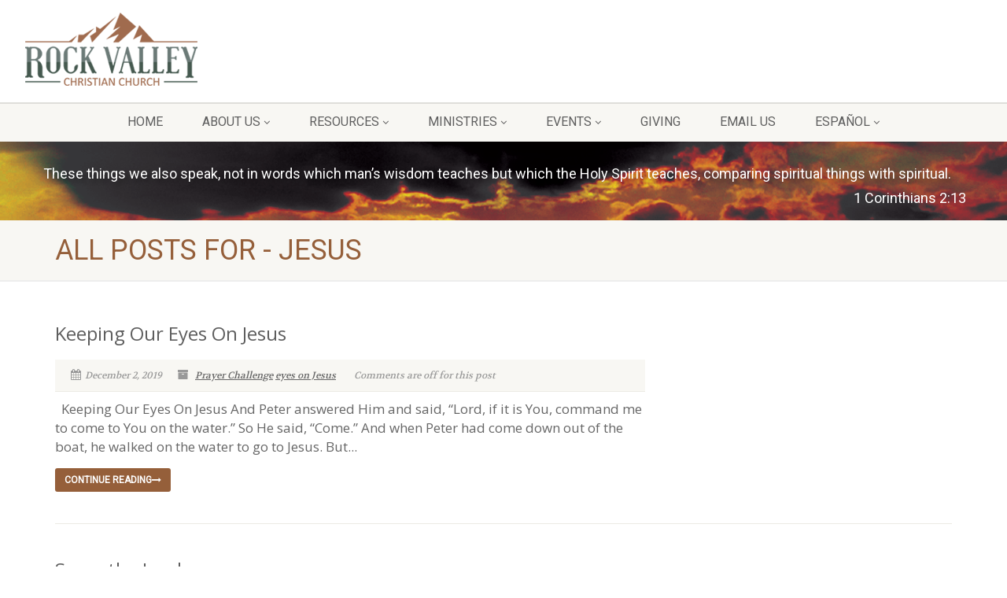

--- FILE ---
content_type: text/html; charset=UTF-8
request_url: https://rockvalley.co/tag/jesus/
body_size: 16590
content:
<!DOCTYPE html>
<!--// OPEN HTML //-->
<html lang="en" class="no-js">
    <head>
                <!--// SITE TITLE //-->
        <title>
            jesus | Sabbath Christian Church | Rock Valley Christian Church        </title>
        <!--// SITE META //-->
        <meta charset="UTF-8" />
        <!-- Mobile Specific Metas
        ================================================== -->
            <meta name="viewport" content="width=device-width, user-scalable=no, initial-scale=1.0, minimum-scale=1.0, maximum-scale=1.0">        <meta name="format-detection" content="telephone=no">
        <!--// PINGBACK & FAVICON //-->
        <link rel="pingback" href="https://rockvalley.co/xmlrpc.php" />
        <link rel="shortcut icon" href="https://rockvalleychurch.org/wp-content/themes/NativeChurch/images/favicon.ico" />        <!-- CSS
        ================================================== -->
        <!--[if lte IE 8]><link rel="stylesheet" type="text/css" href="https://rockvalley.co/wp-content/themes/NativeChurch/css/ie8.css" media="screen" /><![endif]-->
        		<script type="text/javascript">
			window.flatStyles = window.flatStyles || ''

			window.lightspeedOptimizeStylesheet = function () {
				const currentStylesheet = document.querySelector( '.tcb-lightspeed-style:not([data-ls-optimized])' )

				if ( currentStylesheet ) {
					try {
						if ( currentStylesheet.sheet && currentStylesheet.sheet.cssRules ) {
							if ( window.flatStyles ) {
								if ( this.optimizing ) {
									setTimeout( window.lightspeedOptimizeStylesheet.bind( this ), 24 )
								} else {
									this.optimizing = true;

									let rulesIndex = 0;

									while ( rulesIndex < currentStylesheet.sheet.cssRules.length ) {
										const rule = currentStylesheet.sheet.cssRules[ rulesIndex ]
										/* remove rules that already exist in the page */
										if ( rule.type === CSSRule.STYLE_RULE && window.flatStyles.includes( `${rule.selectorText}{` ) ) {
											currentStylesheet.sheet.deleteRule( rulesIndex )
										} else {
											rulesIndex ++
										}
									}
									/* optimize, mark it such, move to the next file, append the styles we have until now */
									currentStylesheet.setAttribute( 'data-ls-optimized', '1' )

									window.flatStyles += currentStylesheet.innerHTML

									this.optimizing = false
								}
							} else {
								window.flatStyles = currentStylesheet.innerHTML
								currentStylesheet.setAttribute( 'data-ls-optimized', '1' )
							}
						}
					} catch ( error ) {
						console.warn( error )
					}

					if ( currentStylesheet.parentElement.tagName !== 'HEAD' ) {
						/* always make sure that those styles end up in the head */
						const stylesheetID = currentStylesheet.id;
						/**
						 * make sure that there is only one copy of the css
						 * e.g display CSS
						 */
						if ( ( ! stylesheetID || ( stylesheetID && ! document.querySelector( `head #${stylesheetID}` ) ) ) ) {
							document.head.prepend( currentStylesheet )
						} else {
							currentStylesheet.remove();
						}
					}
				}
			}

			window.lightspeedOptimizeFlat = function ( styleSheetElement ) {
				if ( document.querySelectorAll( 'link[href*="thrive_flat.css"]' ).length > 1 ) {
					/* disable this flat if we already have one */
					styleSheetElement.setAttribute( 'disabled', true )
				} else {
					/* if this is the first one, make sure he's in head */
					if ( styleSheetElement.parentElement.tagName !== 'HEAD' ) {
						document.head.append( styleSheetElement )
					}
				}
			}
		</script>
		
            <script data-no-defer="1" data-ezscrex="false" data-cfasync="false" data-pagespeed-no-defer data-cookieconsent="ignore">
                var ctPublicFunctions = {"_ajax_nonce":"3d6307751e","_rest_nonce":"f363f59265","_ajax_url":"\/wp-admin\/admin-ajax.php","_rest_url":"https:\/\/rockvalley.co\/wp-json\/","data__cookies_type":"native","data__ajax_type":"rest","data__bot_detector_enabled":"0","data__frontend_data_log_enabled":1,"cookiePrefix":"","wprocket_detected":false,"host_url":"rockvalley.co","text__ee_click_to_select":"Click to select the whole data","text__ee_original_email":"The complete one is","text__ee_got_it":"Got it","text__ee_blocked":"Blocked","text__ee_cannot_connect":"Cannot connect","text__ee_cannot_decode":"Can not decode email. Unknown reason","text__ee_email_decoder":"CleanTalk email decoder","text__ee_wait_for_decoding":"The magic is on the way!","text__ee_decoding_process":"Please wait a few seconds while we decode the contact data."}
            </script>
        
            <script data-no-defer="1" data-ezscrex="false" data-cfasync="false" data-pagespeed-no-defer data-cookieconsent="ignore">
                var ctPublic = {"_ajax_nonce":"3d6307751e","settings__forms__check_internal":"0","settings__forms__check_external":"0","settings__forms__force_protection":"0","settings__forms__search_test":"1","settings__forms__wc_add_to_cart":"0","settings__data__bot_detector_enabled":"0","settings__sfw__anti_crawler":0,"blog_home":"https:\/\/rockvalley.co\/","pixel__setting":"0","pixel__enabled":false,"pixel__url":null,"data__email_check_before_post":"1","data__email_check_exist_post":"1","data__cookies_type":"native","data__key_is_ok":true,"data__visible_fields_required":true,"wl_brandname":"Anti-Spam by CleanTalk","wl_brandname_short":"CleanTalk","ct_checkjs_key":1025039724,"emailEncoderPassKey":"9270d7b955f8da7d9501b2a62c726651","bot_detector_forms_excluded":"W10=","advancedCacheExists":false,"varnishCacheExists":false,"wc_ajax_add_to_cart":true,"theRealPerson":{"phrases":{"trpHeading":"The Real Person Badge!","trpContent1":"The commenter acts as a real person and verified as not a bot.","trpContent2":" Anti-Spam by CleanTalk","trpContentLearnMore":"Learn more"},"trpContentLink":"https:\/\/cleantalk.org\/help\/the-real-person?utm_id=&amp;utm_term=&amp;utm_source=admin_side&amp;utm_medium=trp_badge&amp;utm_content=trp_badge_link_click&amp;utm_campaign=apbct_links","imgPersonUrl":"https:\/\/rockvalley.co\/wp-content\/plugins\/cleantalk-spam-protect\/css\/images\/real_user.svg","imgShieldUrl":"https:\/\/rockvalley.co\/wp-content\/plugins\/cleantalk-spam-protect\/css\/images\/shield.svg"}}
            </script>
        
<!-- Google Tag Manager for WordPress by gtm4wp.com -->
<script data-cfasync="false" data-pagespeed-no-defer>
	var gtm4wp_datalayer_name = "dataLayer";
	var dataLayer = dataLayer || [];
</script>
<!-- End Google Tag Manager for WordPress by gtm4wp.com --><meta name="robots" content="index, follow, max-snippet:-1, max-image-preview:large, max-video-preview:-1">
<link rel="canonical" href="https://rockvalley.co/tag/jesus/">
<meta property="og:url" content="https://rockvalley.co/tag/jesus/">
<meta property="og:site_name" content="Sabbath Christian Church | Rock Valley Christian Church">
<meta property="og:locale" content="en">
<meta property="og:type" content="object">
<meta property="og:title" content="jesus &#045; Sabbath Christian Church | Rock Valley Christian Church">
<meta property="fb:pages" content="">
<meta property="fb:admins" content="">
<meta property="fb:app_id" content="">
<meta name="twitter:card" content="summary">
<meta name="twitter:title" content="jesus &#045; Sabbath Christian Church | Rock Valley Christian Church">
<link rel='dns-prefetch' href='//js.hs-scripts.com' />
<link rel='dns-prefetch' href='//fonts.googleapis.com' />
<link rel='dns-prefetch' href='//s.w.org' />
<link rel="alternate" type="application/rss+xml" title="Sabbath Christian Church | Rock Valley Christian Church &raquo; Feed" href="https://rockvalley.co/feed/" />
<link rel="alternate" type="application/rss+xml" title="Sabbath Christian Church | Rock Valley Christian Church &raquo; Comments Feed" href="https://rockvalley.co/comments/feed/" />
<link rel="alternate" type="application/rss+xml" title="Sabbath Christian Church | Rock Valley Christian Church &raquo; jesus Tag Feed" href="https://rockvalley.co/tag/jesus/feed/" />
		<script type="text/javascript">
			window._wpemojiSettings = {"baseUrl":"https:\/\/s.w.org\/images\/core\/emoji\/12.0.0-1\/72x72\/","ext":".png","svgUrl":"https:\/\/s.w.org\/images\/core\/emoji\/12.0.0-1\/svg\/","svgExt":".svg","source":{"concatemoji":"https:\/\/rockvalley.co\/wp-includes\/js\/wp-emoji-release.min.js?ver=5.4"}};
			/*! This file is auto-generated */
			!function(e,a,t){var r,n,o,i,p=a.createElement("canvas"),s=p.getContext&&p.getContext("2d");function c(e,t){var a=String.fromCharCode;s.clearRect(0,0,p.width,p.height),s.fillText(a.apply(this,e),0,0);var r=p.toDataURL();return s.clearRect(0,0,p.width,p.height),s.fillText(a.apply(this,t),0,0),r===p.toDataURL()}function l(e){if(!s||!s.fillText)return!1;switch(s.textBaseline="top",s.font="600 32px Arial",e){case"flag":return!c([127987,65039,8205,9895,65039],[127987,65039,8203,9895,65039])&&(!c([55356,56826,55356,56819],[55356,56826,8203,55356,56819])&&!c([55356,57332,56128,56423,56128,56418,56128,56421,56128,56430,56128,56423,56128,56447],[55356,57332,8203,56128,56423,8203,56128,56418,8203,56128,56421,8203,56128,56430,8203,56128,56423,8203,56128,56447]));case"emoji":return!c([55357,56424,55356,57342,8205,55358,56605,8205,55357,56424,55356,57340],[55357,56424,55356,57342,8203,55358,56605,8203,55357,56424,55356,57340])}return!1}function d(e){var t=a.createElement("script");t.src=e,t.defer=t.type="text/javascript",a.getElementsByTagName("head")[0].appendChild(t)}for(i=Array("flag","emoji"),t.supports={everything:!0,everythingExceptFlag:!0},o=0;o<i.length;o++)t.supports[i[o]]=l(i[o]),t.supports.everything=t.supports.everything&&t.supports[i[o]],"flag"!==i[o]&&(t.supports.everythingExceptFlag=t.supports.everythingExceptFlag&&t.supports[i[o]]);t.supports.everythingExceptFlag=t.supports.everythingExceptFlag&&!t.supports.flag,t.DOMReady=!1,t.readyCallback=function(){t.DOMReady=!0},t.supports.everything||(n=function(){t.readyCallback()},a.addEventListener?(a.addEventListener("DOMContentLoaded",n,!1),e.addEventListener("load",n,!1)):(e.attachEvent("onload",n),a.attachEvent("onreadystatechange",function(){"complete"===a.readyState&&t.readyCallback()})),(r=t.source||{}).concatemoji?d(r.concatemoji):r.wpemoji&&r.twemoji&&(d(r.twemoji),d(r.wpemoji)))}(window,document,window._wpemojiSettings);
		</script>
		<style type="text/css">
img.wp-smiley,
img.emoji {
	display: inline !important;
	border: none !important;
	box-shadow: none !important;
	height: 1em !important;
	width: 1em !important;
	margin: 0 .07em !important;
	vertical-align: -0.1em !important;
	background: none !important;
	padding: 0 !important;
}
</style>
	<link rel='stylesheet' id='ai1ec_style-css'  href='//rockvalley.co/wp-content/plugins/all-in-one-event-calendar/public/themes-ai1ec/vortex/css/ai1ec_parsed_css.css?ver=3.0.0' type='text/css' media='all' />
<link rel='stylesheet' id='social-icons-widget-widget-css'  href='https://rockvalley.co/wp-content/plugins/social-media-icons-widget/css/social_icons_widget.css?ver=5.4' type='text/css' media='all' />
<link rel='stylesheet' id='wp-block-library-css'  href='https://rockvalley.co/wp-includes/css/dist/block-library/style.min.css?ver=5.4' type='text/css' media='all' />
<link rel='stylesheet' id='cleantalk-public-css-css'  href='https://rockvalley.co/wp-content/plugins/cleantalk-spam-protect/css/cleantalk-public.min.css?ver=6.70.1_1767881781' type='text/css' media='all' />
<link rel='stylesheet' id='cleantalk-email-decoder-css-css'  href='https://rockvalley.co/wp-content/plugins/cleantalk-spam-protect/css/cleantalk-email-decoder.min.css?ver=6.70.1_1767881781' type='text/css' media='all' />
<link rel='stylesheet' id='cleantalk-trp-css-css'  href='https://rockvalley.co/wp-content/plugins/cleantalk-spam-protect/css/cleantalk-trp.min.css?ver=6.70.1_1767881781' type='text/css' media='all' />
<link rel='stylesheet' id='searchandfilter-css'  href='https://rockvalley.co/wp-content/themes/NativeChurch/imic-framework/search-filter/style.css?ver=1' type='text/css' media='all' />
<link rel='stylesheet' id='imic_bootstrap-css'  href='https://rockvalley.co/wp-content/themes/NativeChurch/css/bootstrap.css?ver=2.5.2' type='text/css' media='all' />
<link rel='stylesheet' id='imic_fontawesome-css'  href='https://rockvalley.co/wp-content/themes/NativeChurch/css/font-awesome.css?ver=2.5.2' type='text/css' media='all' />
<link rel='stylesheet' id='imic_animations-css'  href='https://rockvalley.co/wp-content/themes/NativeChurch/css/animations.css?ver=2.5.2' type='text/css' media='all' />
<link rel='stylesheet' id='imic_mediaelementplayer-css'  href='https://rockvalley.co/wp-content/themes/NativeChurch/plugins/mediaelement/mediaelementplayer.css?ver=2.5.2' type='text/css' media='all' />
<link rel='stylesheet' id='imic_main-css'  href='https://rockvalley.co/wp-content/themes/NativeChurch/style.css?ver=2.5.2' type='text/css' media='all' />
<link rel='stylesheet' id='imic_prettyPhoto-css'  href='https://rockvalley.co/wp-content/themes/NativeChurch/plugins/prettyphoto/css/prettyPhoto.css?ver=2.5.2' type='text/css' media='all' />
<link rel='stylesheet' id='imic_fullcalendar_css-css'  href='https://rockvalley.co/wp-content/themes/NativeChurch/plugins/fullcalendar/fullcalendar.min.css?ver=2.5.2' type='text/css' media='all' />
<link rel='stylesheet' id='imic_fullcalendar_print-css'  href='https://rockvalley.co/wp-content/themes/NativeChurch/plugins/fullcalendar/fullcalendar.print.css?ver=2.5.2' type='text/css' media='print' />
<link rel='stylesheet' id='redux-google-fonts-imic_options-css'  href='https://fonts.googleapis.com/css?family=Open+Sans%7CRoboto%7CVolkhov&#038;subset=latin&#038;ver=1620688236' type='text/css' media='all' />
<script type='text/javascript' src='https://rockvalley.co/wp-includes/js/jquery/jquery.js?ver=1.12.4-wp'></script>
<script type='text/javascript' src='https://rockvalley.co/wp-includes/js/jquery/jquery-migrate.min.js?ver=1.4.1'></script>
<script type='text/javascript'>
/* <![CDATA[ */
var ajax_login_object = {"ajaxurl":"https:\/\/rockvalley.co\/wp-admin\/admin-ajax.php","loadingmessage":"Sending user info, please wait..."};
/* ]]> */
</script>
<script type='text/javascript' src='https://rockvalley.co/wp-content/themes/NativeChurch/js/ajax-login-script.js?ver=5.4'></script>
<script type='text/javascript' src='https://rockvalley.co/wp-includes/js/tinymce/tinymce.min.js?ver=4960-20190918'></script>
<script type='text/javascript' src='https://rockvalley.co/wp-includes/js/tinymce/plugins/compat3x/plugin.min.js?ver=4960-20190918'></script>
<script type='text/javascript' src='https://rockvalley.co/wp-content/plugins/cleantalk-spam-protect/js/apbct-public-bundle_gathering.min.js?ver=6.70.1_1767881781'></script>
<script type='text/javascript' src='//rockvalley.co/wp-content/plugins/revslider/sr6/assets/js/rbtools.min.js?ver=6.7.40'></script>
<script type='text/javascript' src='//rockvalley.co/wp-content/plugins/revslider/sr6/assets/js/rs6.min.js?ver=6.7.40'></script>
<script type='text/javascript' src='https://rockvalley.co/wp-content/themes/NativeChurch/js/modernizr.js?ver=jquery'></script>
<script type='text/javascript' src='https://rockvalley.co/wp-content/themes/NativeChurch/plugins/fullcalendar/lib/moment.min.js?ver=2.5.2'></script>
<script type='text/javascript' src='https://rockvalley.co/wp-content/themes/NativeChurch/js/helper-plugins.js?ver=2.5.2'></script>
<script type='text/javascript' src='https://rockvalley.co/wp-content/themes/NativeChurch/js/bootstrap.js?ver=2.5.2'></script>
<script type='text/javascript' src='https://rockvalley.co/wp-content/themes/NativeChurch/js/init.js?ver=2.5.2'></script>
<link rel="next" href="https://rockvalley.co/tag/jesus/page/2/"><link rel='https://api.w.org/' href='https://rockvalley.co/wp-json/' />
<link rel="EditURI" type="application/rsd+xml" title="RSD" href="https://rockvalley.co/xmlrpc.php?rsd" />
<link rel="wlwmanifest" type="application/wlwmanifest+xml" href="https://rockvalley.co/wp-includes/wlwmanifest.xml" /> 
<meta name="generator" content="WordPress 5.4" />
<!-- HFCM by 99 Robots - Snippet # 1: Mailchimp Retargeting -->
<script id="mcjs">!function(c,h,i,m,p){m=c.createElement(h),p=c.getElementsByTagName(h)[0],m.async=1,m.src=i,p.parentNode.insertBefore(m,p)}(document,"script","https://chimpstatic.com/mcjs-connected/js/users/1d0ce46cc650742b482ae193f/0d0cb9dec9a0eba5e247dbb30.js");</script>
<!-- /end HFCM by 99 Robots -->
<!-- HFCM by 99 Robots - Snippet # 2: Facebook Pixel -->
<!-- Facebook Pixel Code -->
<script>
  !function(f,b,e,v,n,t,s)
  {if(f.fbq)return;n=f.fbq=function(){n.callMethod?
  n.callMethod.apply(n,arguments):n.queue.push(arguments)};
  if(!f._fbq)f._fbq=n;n.push=n;n.loaded=!0;n.version='2.0';
  n.queue=[];t=b.createElement(e);t.async=!0;
  t.src=v;s=b.getElementsByTagName(e)[0];
  s.parentNode.insertBefore(t,s)}(window, document,'script',
  'https://connect.facebook.net/en_US/fbevents.js');
  fbq('init', '152313908782324');
  fbq('track', 'PageView');
</script>
<noscript><img height="1" width="1" style="display:none"
  src="https://www.facebook.com/tr?id=152313908782324&ev=PageView&noscript=1"
/></noscript>
<!-- End Facebook Pixel Code -->
<!-- /end HFCM by 99 Robots -->
<!-- HFCM by 99 Robots - Snippet # 3: Pinterest Pixel -->
<meta name="p:domain_verify" content="119a3edcf7cacc92270923aaab698af2"/>
<!-- /end HFCM by 99 Robots -->
<!-- HFCM by 99 Robots - Snippet # 5: Hubspot Code -->
<!-- Start of HubSpot Embed Code -->
<script type="text/javascript" id="hs-script-loader" async defer src="//js.hs-scripts.com/3281665.js"></script>
<!-- End of HubSpot Embed Code -->
<!-- /end HFCM by 99 Robots -->
<!-- HFCM by 99 Robots - Snippet # 6: Pinterest Tag -->
<!-- Pinterest Tag -->
<script>
!function(e){if(!window.pintrk){window.pintrk = function () {
window.pintrk.queue.push(Array.prototype.slice.call(arguments))};var
  n=window.pintrk;n.queue=[],n.version="3.0";var
  t=document.createElement("script");t.async=!0,t.src=e;var
  r=document.getElementsByTagName("script")[0];
  r.parentNode.insertBefore(t,r)}}("https://s.pinimg.com/ct/core.js");
pintrk('load', '2613374864984', {em: '<user_email_address>'});
pintrk('page');
</script>
<noscript>
<img height="1" width="1" style="display:none;" alt=""
  src="https://ct.pinterest.com/v3/?event=init&tid=2613374864984&pd[em]=<hashed_email_address>&noscript=1" />
</noscript>
<!-- end Pinterest Tag -->
<script type="text/javascript">
!function(e){if(!window.pintrk){window.pintrk=function(){window.pintrk.queue.push(Array.prototype.slice.call(arguments))};var n=window.pintrk;n.queue=[],n.version="3.0";var t=document.createElement("script");t.async=!0,t.src=e;var r=document.getElementsByTagName("script")[0];r.parentNode.insertBefore(t,r)}}("https://s.pinimg.com/ct/core.js");

pintrk('load','<2613374864984>', {
 em: '<outreach@rockvalley.co>’,
});
pintrk('page');
</script>
<!-- /end HFCM by 99 Robots -->
<!-- HFCM by 99 Robots - Snippet # 7: Google Adwords Conversion Tag -->
<!-- Global site tag (gtag.js) - Google Ads: 1036253258 -->
<script async src="https://www.googletagmanager.com/gtag/js?id=AW-1036253258"></script>
<script>
  window.dataLayer = window.dataLayer || [];
  function gtag(){dataLayer.push(arguments);}
  gtag('js', new Date());

  gtag('config', 'AW-1036253258');
</script>

<!-- /end HFCM by 99 Robots -->
<!-- HFCM by 99 Robots - Snippet # 11: Google Analytics Tag -->
<!-- Global site tag (gtag.js) - Google Analytics -->
<script async src="https://www.googletagmanager.com/gtag/js?id=UA-53523241-1"></script>
<script>
  window.dataLayer = window.dataLayer || [];
  function gtag(){dataLayer.push(arguments);}
  gtag('js', new Date());

  gtag('config', 'UA-53523241-1');
</script>

<!-- /end HFCM by 99 Robots -->
<!-- HFCM by 99 Robots - Snippet # 12: Facebook meta-tag -->
<meta name="facebook-domain-verification" content="4thyhf91syg4k8rhq4c2z5qjh8wolc" />
<!-- /end HFCM by 99 Robots -->
<!-- HFCM by 99 Robots - Snippet # 14: Google GA4 Tag -->
<!-- Google tag (gtag.js) -->
<script async src="https://www.googletagmanager.com/gtag/js?id=G-CV6047ZPFF"></script>
<script>
  window.dataLayer = window.dataLayer || [];
  function gtag(){dataLayer.push(arguments);}
  gtag('js', new Date());

  gtag('config', 'G-CV6047ZPFF');
</script>
<!-- /end HFCM by 99 Robots -->
<!-- HFCM by 99 Robots - Snippet # 15: Google Tag Manager -->
<!-- Google tag (gtag.js) -->
<script async src="https://www.googletagmanager.com/gtag/js?id=G-29EMTM6B74"></script>
<script>
  window.dataLayer = window.dataLayer || [];
  function gtag(){dataLayer.push(arguments);}
  gtag('js', new Date());

  gtag('config', 'G-29EMTM6B74');
</script>
<!-- /end HFCM by 99 Robots -->
<!-- HFCM by 99 Robots - Snippet # 16: Google Tag Manager Base Code -->
<!-- Google Tag Manager -->
<script>(function(w,d,s,l,i){w[l]=w[l]||[];w[l].push({'gtm.start':
new Date().getTime(),event:'gtm.js'});var f=d.getElementsByTagName(s)[0],
j=d.createElement(s),dl=l!='dataLayer'?'&l='+l:'';j.async=true;j.src=
'https://www.googletagmanager.com/gtm.js?id='+i+dl;f.parentNode.insertBefore(j,f);
})(window,document,'script','dataLayer','GTM-TFWLTKQ');</script>
<!-- End Google Tag Manager -->
<!-- /end HFCM by 99 Robots -->
<!-- HFCM by 99 Robots - Snippet # 19: RVCC Facebook Meta tag 2024 -->
<!-- Meta Pixel Code -->
<script>
!function(f,b,e,v,n,t,s)
{if(f.fbq)return;n=f.fbq=function(){n.callMethod?
n.callMethod.apply(n,arguments):n.queue.push(arguments)};
if(!f._fbq)f._fbq=n;n.push=n;n.loaded=!0;n.version='2.0';
n.queue=[];t=b.createElement(e);t.async=!0;
t.src=v;s=b.getElementsByTagName(e)[0];
s.parentNode.insertBefore(t,s)}(window, document,'script',
'https://connect.facebook.net/en_US/fbevents.js');
fbq('init', '467198482811929');
fbq('track', 'PageView');
</script>
<noscript><img height="1" width="1" style="display:none"
src="https://www.facebook.com/tr?id=467198482811929&ev=PageView&noscript=1"
/></noscript>
<!-- End Meta Pixel Code -->
<!-- /end HFCM by 99 Robots -->
			<!-- DO NOT COPY THIS SNIPPET! Start of Page Analytics Tracking for HubSpot WordPress plugin v10.2.5-->
			<script type="text/javascript" class="hsq-set-content-id" data-content-id="listing-page">
				var _hsq = _hsq || [];
				_hsq.push(["setContentType", "listing-page"]);
			</script>
			<!-- DO NOT COPY THIS SNIPPET! End of Page Analytics Tracking for HubSpot WordPress plugin -->
			<style type="text/css" id="tve_global_variables">:root{--tcb-color-0:rgb(83, 130, 98);--tcb-color-0-h:139;--tcb-color-0-s:22%;--tcb-color-0-l:41%;--tcb-color-0-a:1;--tcb-background-author-image:url(https://secure.gravatar.com/avatar/91dd66a5f803719960296d9a8b79d2ab?s=256&d=mm&r=g);--tcb-background-user-image:url();--tcb-background-featured-image-thumbnail:url(https://rockvalley.co/wp-content/plugins/thrive-visual-editor/editor/css/images/featured_image.png);}</style>
<!-- Google Tag Manager for WordPress by gtm4wp.com -->
<!-- GTM Container placement set to automatic -->
<script data-cfasync="false" data-pagespeed-no-defer type="text/javascript">
	var dataLayer_content = {"pagePostType":"post","pagePostType2":"tag-post"};
	dataLayer.push( dataLayer_content );
</script>
<script data-cfasync="false" data-pagespeed-no-defer type="text/javascript">
(function(w,d,s,l,i){w[l]=w[l]||[];w[l].push({'gtm.start':
new Date().getTime(),event:'gtm.js'});var f=d.getElementsByTagName(s)[0],
j=d.createElement(s),dl=l!='dataLayer'?'&l='+l:'';j.async=true;j.src=
'//www.googletagmanager.com/gtm.js?id='+i+dl;f.parentNode.insertBefore(j,f);
})(window,document,'script','dataLayer','GTM-TFWLTKQ');
</script>
<!-- End Google Tag Manager for WordPress by gtm4wp.com --><script>                    (function(i,s,o,g,r,a,m){i['GoogleAnalyticsObject']=r;i[r]=i[r]||function(){
  (i[r].q=i[r].q||[]).push(arguments)},i[r].l=1*new Date();a=s.createElement(o),
  m=s.getElementsByTagName(o)[0];a.async=1;a.src=g;m.parentNode.insertBefore(a,m)
  })(window,document,'script','//www.google-analytics.com/analytics.js','ga');

  ga('create', 'UA-53523241-1', 'auto');
  ga('send', 'pageview');                </script><style type="text/css">
.text-primary, .btn-primary .badge, .btn-link,a.list-group-item.active > .badge,.nav-pills > .active > a > .badge, p.drop-caps:first-child:first-letter, .accent-color, .events-listing .event-detail h4 a, .featured-sermon h4 a, .page-header h1, .post-more, ul.nav-list-primary > li a:hover, .widget_recent_comments a, .navigation .megamenu-container .megamenu-sub-title, .woocommerce div.product span.price, .woocommerce div.product p.price, .woocommerce #content div.product span.price, .woocommerce #content div.product p.price, .woocommerce-page div.product span.price, .woocommerce-page div.product p.price, .woocommerce-page #content div.product span.price, .woocommerce-page #content div.product p.price, .woocommerce ul.products li.product .price, .woocommerce-page ul.products li.product .price, .cause-item .progress-label, .payment-to-cause a, .event-ticket h4, .event-ticket .ticket-ico{color:#955f3a;}a:hover{color:#955f3a;}.events-listing .event-detail h4 a:hover, .featured-sermon h4 a:hover, .featured-gallery p, .post-more:hover, .widget_recent_comments a:hover{opacity:.9}p.drop-caps.secondary:first-child:first-letter, .accent-bg, .fa.accent-color, .btn-primary,.btn-primary.disabled,.btn-primary[disabled],fieldset[disabled] .btn-primary,.btn-primary.disabled:hover,.btn-primary[disabled]:hover,fieldset[disabled] .btn-primary:hover,.btn-primary.disabled:focus,.btn-primary[disabled]:focus,fieldset[disabled] .btn-primary:focus,.btn-primary.disabled:active,.btn-primary[disabled]:active,fieldset[disabled] .btn-primary:active,.btn-primary.disabled.active,.btn-primary[disabled].active,fieldset[disabled] .btn-primary.active,.dropdown-menu > .active > a,.dropdown-menu > .active > a:hover,.dropdown-menu > .active > a:focus,.nav-pills > li.active > a,.nav-pills > li.active > a:hover, .nav-pills > li.active > a:focus,.pagination > .active > a,.pagination > .active > span,.pagination > .active > a:hover,.pagination > .active > span:hover,.pagination > .active > a:focus,.pagination > .active > span:focus,.label-primary,.progress-bar,a.list-group-item.active,a.list-group-item.active:hover,a.list-group-item.active:focus,.panel-primary > .panel-heading, .carousel-indicators .active, .owl-theme .owl-controls .owl-page.active span, .owl-theme .owl-controls.clickable .owl-page:hover span, hr.sm, .flex-control-nav a:hover, .flex-control-nav a.flex-active, .title-note, .timer-col #days, .featured-block strong, .featured-gallery, .nav-backed-header, .next-prev-nav a, .event-description .panel-heading, .media-box .media-box-wrapper, .staff-item .social-icons a, .accordion-heading .accordion-toggle.active, .accordion-heading:hover .accordion-toggle, .accordion-heading:hover .accordion-toggle.inactive, .nav-tabs li a:hover, .nav-tabs li a:active, .nav-tabs li.active a, .site-header .social-icons a, .timeline > li > .timeline-badge, .header-style3 .toprow, .featured-star, .featured-event-time,.goingon-events-floater-inner, .ticket-cost, .bbp-search-form input[type="submit"]:hover{background-color: #955f3a;}.fc-event{background-color: #955f3a;}.mejs-controls .mejs-time-rail .mejs-time-loaded, p.demo_store, .woocommerce a.button.alt, .woocommerce button.button.alt, .woocommerce input.button.alt, .woocommerce #respond input#submit.alt, .woocommerce #content input.button.alt, .woocommerce-page a.button.alt, .woocommerce-page button.button.alt, .woocommerce-page input.button.alt, .woocommerce-page #respond input#submit.alt, .woocommerce-page #content input.button.alt, .woocommerce span.onsale, .woocommerce-page span.onsale, .wpcf7-form .wpcf7-submit, .woocommerce .widget_price_filter .ui-slider .ui-slider-handle, .woocommerce-page .widget_price_filter .ui-slider .ui-slider-handle, .woocommerce .widget_layered_nav ul li.chosen a, .woocommerce-page .widget_layered_nav ul li.chosen a{background: #955f3a;}.share-buttons.share-buttons-tc > li > a{background: . $customColor . !important;}.btn-primary:hover,.btn-primary:focus,.btn-primary:active,.btn-primary.active,.open .dropdown-toggle.btn-primary, .next-prev-nav a:hover, .staff-item .social-icons a:hover, .site-header .social-icons a:hover, .woocommerce a.button.alt:hover, .woocommerce button.button.alt:hover, .woocommerce input.button.alt:hover, .woocommerce #respond input#submit.alt:hover, .woocommerce #content input.button.alt:hover, .woocommerce-page a.button.alt:hover, .woocommerce-page button.button.alt:hover, .woocommerce-page input.button.alt:hover, .woocommerce-page #respond input#submit.alt:hover, .woocommerce-page #content input.button.alt:hover, .woocommerce a.button.alt:active, .woocommerce button.button.alt:active, .woocommerce input.button.alt:active, .woocommerce #respond input#submit.alt:active, .woocommerce #content input.button.alt:active, .woocommerce-page a.button.alt:active, .woocommerce-page button.button.alt:active, .woocommerce-page input.button.alt:active, .woocommerce-page #respond input#submit.alt:active, .woocommerce-page #content input.button.alt:active, .wpcf7-form .wpcf7-submit{background: #955f3a;opacity:.9}.woocommerce .woocommerce-info, .woocommerce-page .woocommerce-info, .woocommerce .woocommerce-message, .woocommerce-page .woocommerce-message{border-top-color: #955f3a;}.nav .open > a,.nav .open > a:hover,.nav .open > a:focus,.pagination > .active > a,.pagination > .active > span,.pagination > .active > a:hover,.pagination > .active > span:hover,.pagination > .active > a:focus,.pagination > .active > span:focus,a.thumbnail:hover,a.thumbnail:focus,a.thumbnail.active,a.list-group-item.active,a.list-group-item.active:hover,a.list-group-item.active:focus,.panel-primary,.panel-primary > .panel-heading, .fc-events, .event-ticket-left .ticket-handle{border-color:#955f3a;}.fc-event{border-color:#955f3a;}.panel-primary > .panel-heading + .panel-collapse .panel-body{border-top-color:#955f3a;}.panel-primary > .panel-footer + .panel-collapse .panel-body{border-bottom-color:#955f3a;}blockquote{border-left-color:#955f3a;}@media (min-width:1200px){.container{width:1170px;} .navigation{width:1140px}}
		body.boxed .body{max-width:1210px}
		@media (min-width: 1200px) {body.boxed .body .site-header, body.boxed .body .main-menu-wrapper{width:1210px;}}.topbar > .container, .toprow > .container{width:100%;}.recurring-info-icon{display:inline-block;}.event-detail h4 a[href^="https://www.google"]:before, .events-grid .grid-content h3 a[href^="https://www.google"]:before, h3.timeline-title a[href^="https://www.google"]:before{display:inline-block;}
			.content{min-height:400px;}.site-header .topbar{height:130px;}.site-header h1.logo{height:115px;}.home .hero-slider{top:-131px;margin-bottom:-131px;}.home .slider-revolution-new{top:-131px;margin-bottom:-131px;}.header-style4 .top-navigation > li ul{top:130px;}.header-style4 .top-navigation > li > a{line-height:130px;}@media only screen and (max-width: 992px) {.main-menu-wrapper{top:130px;}}@media only screen and (max-width: 992px) {.header-style3 .main-menu-wrapper{top:169px;}.header-style4 #top-nav-clone{top:130px;}}@media only screen and (max-width: 767px) {.header-style3 .main-menu-wrapper{top:209px;}}
/*========== User Custom CSS Styles ==========*/
                    #header{
margin: 0 auto;
}
.video-container {
	position: relative;
	padding-bottom: 56.25%;
	padding-top: 30px;
	height: 0;
	overflow: hidden;
}

.video-container iframe,  
.video-container object,  
.video-container embed {
	position: absolute;
	top: 0;
	left: 0;
	width: 100%;
	height: 100%;
}

.entry-content img, 
.entry-content iframe, 
.entry-content object, 
.entry-content embed {
        max-width: 100%;
}                </style>
<meta name="generator" content="Powered by Slider Revolution 6.7.40 - responsive, Mobile-Friendly Slider Plugin for WordPress with comfortable drag and drop interface." />
<style type="text/css" id="thrive-default-styles"></style><script>function setREVStartSize(e){
			//window.requestAnimationFrame(function() {
				window.RSIW = window.RSIW===undefined ? window.innerWidth : window.RSIW;
				window.RSIH = window.RSIH===undefined ? window.innerHeight : window.RSIH;
				try {
					var pw = document.getElementById(e.c).parentNode.offsetWidth,
						newh;
					pw = pw===0 || isNaN(pw) || (e.l=="fullwidth" || e.layout=="fullwidth") ? window.RSIW : pw;
					e.tabw = e.tabw===undefined ? 0 : parseInt(e.tabw);
					e.thumbw = e.thumbw===undefined ? 0 : parseInt(e.thumbw);
					e.tabh = e.tabh===undefined ? 0 : parseInt(e.tabh);
					e.thumbh = e.thumbh===undefined ? 0 : parseInt(e.thumbh);
					e.tabhide = e.tabhide===undefined ? 0 : parseInt(e.tabhide);
					e.thumbhide = e.thumbhide===undefined ? 0 : parseInt(e.thumbhide);
					e.mh = e.mh===undefined || e.mh=="" || e.mh==="auto" ? 0 : parseInt(e.mh,0);
					if(e.layout==="fullscreen" || e.l==="fullscreen")
						newh = Math.max(e.mh,window.RSIH);
					else{
						e.gw = Array.isArray(e.gw) ? e.gw : [e.gw];
						for (var i in e.rl) if (e.gw[i]===undefined || e.gw[i]===0) e.gw[i] = e.gw[i-1];
						e.gh = e.el===undefined || e.el==="" || (Array.isArray(e.el) && e.el.length==0)? e.gh : e.el;
						e.gh = Array.isArray(e.gh) ? e.gh : [e.gh];
						for (var i in e.rl) if (e.gh[i]===undefined || e.gh[i]===0) e.gh[i] = e.gh[i-1];
											
						var nl = new Array(e.rl.length),
							ix = 0,
							sl;
						e.tabw = e.tabhide>=pw ? 0 : e.tabw;
						e.thumbw = e.thumbhide>=pw ? 0 : e.thumbw;
						e.tabh = e.tabhide>=pw ? 0 : e.tabh;
						e.thumbh = e.thumbhide>=pw ? 0 : e.thumbh;
						for (var i in e.rl) nl[i] = e.rl[i]<window.RSIW ? 0 : e.rl[i];
						sl = nl[0];
						for (var i in nl) if (sl>nl[i] && nl[i]>0) { sl = nl[i]; ix=i;}
						var m = pw>(e.gw[ix]+e.tabw+e.thumbw) ? 1 : (pw-(e.tabw+e.thumbw)) / (e.gw[ix]);
						newh =  (e.gh[ix] * m) + (e.tabh + e.thumbh);
					}
					var el = document.getElementById(e.c);
					if (el!==null && el) el.style.height = newh+"px";
					el = document.getElementById(e.c+"_wrapper");
					if (el!==null && el) {
						el.style.height = newh+"px";
						el.style.display = "block";
					}
				} catch(e){
					console.log("Failure at Presize of Slider:" + e)
				}
			//});
		  };</script>
		<style type="text/css" id="wp-custom-css">
			.youtube-responsive-container {
position:relative;
padding-bottom:56.25%;
padding-top:30px;
height:0;
overflow:hidden;
}

.youtube-responsive-container iframe, .youtube-responsive-container object, .youtube-responsive-container embed {
position:absolute;
top:0;
left:0;
width:100%;
height:100%;
}		</style>
		<style type="text/css" title="dynamic-css" class="options-output">h1,h2,h3,h4,h5,h6,body,.event-item .event-detail h4,.site-footer-bottom{font-family:"Open Sans",Arial, Helvetica, sans-serif;word-spacing:0px;letter-spacing:0px;}h4,.title-note,.btn,.top-navigation,.navigation,.notice-bar-title strong,.timer-col #days, .timer-col #hours, .timer-col #minutes, .timer-col #seconds,.event-date,.event-date .date,.featured-sermon .date,.page-header h1,.timeline > li > .timeline-badge span,.woocommerce a.button, .woocommerce button.button, .woocommerce input.button, .woocommerce #respond input#submit, .woocommerce #content input.button, .woocommerce-page a.button, .woocommerce-page button.button, .woocommerce-page input.button, .woocommerce-page #respond input#submit, .woocommerce-page #content input.button{font-family:Roboto;word-spacing:0px;letter-spacing:0px;}blockquote p,.cursive,.meta-data,.fact{font-family:Volkhov;word-spacing:0px;letter-spacing:0px;}.site-header .menu-toggle{color:#5e5e5e;font-size:18px;}.site-header .topbar{background-color:rgba(255,255,255,0.8);}.navigation, .header-style2 .main-menu-wrapper{background-color:#f8f7f3;}.is-sticky .main-menu-wrapper{background-color:rgba(255,255,255,0.8);}.top-navigation > li > a{font-family:"Open Sans",'Arial Black', Gadget, sans-serif;font-weight:normal;font-style:normal;}.top-navigation > li > a{color:#f8f7f3;}.top-navigation > li > a:hover{color:#f8f7f3;}.top-navigation > li > a:active{color:#f8f7f3;}.top-navigation > li ul{background-color:#ffffff;}.top-navigation > li.megamenu > ul:before, .top-navigation > li ul:before{border-bottom-color:#ffffff;}.top-navigation > li ul li ul:before{border-right-color:#ffffff;}.top-navigation > li > ul li > a{border-bottom:1px solid #f8f7f3;}.navigation > ul > li ul{background-color:#ffffff;}.navigation > ul > li.megamenu > ul:before, .navigation > ul > li ul:before{border-bottom-color:#ffffff;}.navigation > ul > li ul li ul:before{border-right-color:#ffffff;}.navigation > ul > li > ul li > a{border-bottom:1px solid #f8f7f3;}.navigation > ul > li > ul li > a{line-height:12px;font-size:12px;}.content{padding-top:50px;padding-bottom:50px;}.page-content, .page-content p{font-family:"Open Sans";line-height:24px;font-weight:normal;font-style:normal;font-size:17px;}.page-content h1{font-family:"Open Sans";font-weight:normal;font-style:normal;}.page-content h2{font-family:"Open Sans";font-weight:normal;font-style:normal;}.page-content h3{font-family:"Open Sans";font-weight:normal;font-style:normal;}.page-content h4{font-family:"Open Sans";font-weight:normal;font-style:normal;}.page-content h5{font-family:"Open Sans";font-weight:normal;font-style:normal;}.page-content h6{font-family:"Open Sans";font-weight:normal;font-style:normal;}.site-footer{padding-top:50px;padding-bottom:50px;}.site-footer-bottom{padding-top:20px;padding-bottom:20px;}.site-footer{background-color:#F8F7F3;}.site-footer .widgettitle{color:#333333;}.site-footer .listing-header, .site-footer .post-title, .site-footer .listing .item, .site-footer .post-meta, .site-footer .widget h4.footer-widget-title, .site-footer .widget ul > li{border-bottom:1px solid #ECEAE4;}.site-footer-bottom{background-color:#ECEAE4;}.site-footer-bottom .social-icons a{background-color:#999999;}.site-footer-bottom .social-icons a:hover{background-color:#666666;}.site-footer-bottom .social-icons a{height:20px;width:20px;}.site-footer-bottom .social-icons a{line-height:20px;font-size:14px;}</style>    

































































</head>
    <!--// CLOSE HEAD //-->
    <body data-rsssl=1 class="archive tag tag-jesus tag-827">
        <!--[if lt IE 7]>
                <p class="chromeframe">You are using an outdated browser. <a href="http://browsehappy.com/">Upgrade your browser today</a> or <a href="https://www.google.com/chromeframe/?redirect=true">install Google Chrome Frame</a> to better experience this site.</p>
        <![endif]--> 
        <div class="body header-style2">
                        <!-- Start Site Header -->
            <header class="site-header">
                <div class="topbar">
                    <div class="container hs4-cont">
                        <div class="row">
                        	<div id="top-nav-clone"></div>
                            <div class="col-md-4 col-sm-6 col-xs-8">
                                <h1 class="logo">
                                    <a href="https://rockvalley.co" title="Sabbath Christian Church | Rock Valley Christian Church" class="default-logo"><img src="https://rockvalley.co/wp-content/uploads/2017/03/RVCCnewweblogo2017.png" alt="Logo"></a>                                    <a href="https://rockvalley.co" title="Sabbath Christian Church | Rock Valley Christian Church" class="retina-logo"><img src="https://rockvalley.co/wp-content/uploads/2017/03/RVCCnewweblogo2017.png" alt="Logo"></a>                                </h1>
                            </div>
                            <div class="col-md-8 col-sm-6 col-xs-4 hs4-menu"><div class="enabled-top-mobile"><a href="#" class="visible-sm visible-xs menu-toggle"><i class="fa fa-bars"></i> </a></div></div>                        </div>
                    </div>
                </div>
	        <div class="main-menu-wrapper">
            <div class="container">
                <div class="row">
                    <div class="col-md-12">
                        <nav class="navigation">
  <ul id="menu-menu2022" class="sf-menu"><li  class="menu-item-11306 menu-item menu-item-type-post_type menu-item-object-page menu-item-home "><a href="https://rockvalley.co/">Home<span class="nav-line"></span></a><li  class="menu-item-11307 menu-item menu-item-type-custom menu-item-object-custom menu-item-has-children "><a href="#">About Us<span class="nav-line"></span></a>
<ul class="sub-menu">
	<li  class="menu-item-11308 menu-item menu-item-type-post_type menu-item-object-page "><a href="https://rockvalley.co/about-us/">Our Mission</a>	<li  class="menu-item-11313 menu-item menu-item-type-post_type menu-item-object-page "><a href="https://rockvalley.co/our-story/">Our Story</a>	<li  class="menu-item-11311 menu-item menu-item-type-post_type menu-item-object-page "><a href="https://rockvalley.co/what-we-believe/">What We Believe</a>	<li  class="menu-item-11312 menu-item menu-item-type-post_type menu-item-object-page "><a href="https://rockvalley.co/worship-service/">Worship Service</a>	<li  class="menu-item-11309 menu-item menu-item-type-post_type menu-item-object-page "><a href="https://rockvalley.co/about-us/pastors/">Our Pastor</a>	<li  class="menu-item-11314 menu-item menu-item-type-post_type menu-item-object-page "><a href="https://rockvalley.co/contact/">Contact</a></ul>
<li  class="menu-item-11315 menu-item menu-item-type-custom menu-item-object-custom menu-item-has-children "><a href="#">Resources<span class="nav-line"></span></a>
<ul class="sub-menu">
	<li  class="menu-item-11321 menu-item menu-item-type-post_type menu-item-object-page "><a href="https://rockvalley.co/watch-live-service/">Watch Live</a>	<li  class="menu-item-11320 menu-item menu-item-type-post_type menu-item-object-page "><a href="https://rockvalley.co/sermons-2/">Sermons</a>	<li  class="menu-item-11317 menu-item menu-item-type-post_type menu-item-object-page "><a href="https://rockvalley.co/bible-study/">Bible Study</a>	<li  class="menu-item-11316 menu-item menu-item-type-post_type menu-item-object-page current_page_parent "><a href="https://rockvalley.co/blog/">Blog</a>	<li  class="menu-item-11318 menu-item menu-item-type-post_type menu-item-object-page "><a href="https://rockvalley.co/newsletter/">Email List</a>	<li  class="menu-item-11319 menu-item menu-item-type-post_type menu-item-object-page "><a href="https://rockvalley.co/prayer-request/">Prayer Request</a></ul>
<li  class="menu-item-11322 menu-item menu-item-type-custom menu-item-object-custom menu-item-has-children "><a href="#">Ministries<span class="nav-line"></span></a>
<ul class="sub-menu">
	<li  class="menu-item-11325 menu-item menu-item-type-post_type menu-item-object-page "><a title="Women" href="https://rockvalley.co/women/">Women</a>	<li  class="menu-item-11323 menu-item menu-item-type-post_type menu-item-object-page "><a href="https://rockvalley.co/children/">Children</a>	<li  class="menu-item-11324 menu-item menu-item-type-post_type menu-item-object-page "><a href="https://rockvalley.co/outreach/">Outreach</a></ul>
<li  class="menu-item-11326 menu-item menu-item-type-custom menu-item-object-custom menu-item-has-children "><a href="#">Events<span class="nav-line"></span></a>
<ul class="sub-menu">
	<li  class="menu-item-11327 menu-item menu-item-type-post_type menu-item-object-page "><a href="https://rockvalley.co/calendar/">Calendar</a>	<li  class="menu-item-11328 menu-item menu-item-type-post_type menu-item-object-page "><a href="https://rockvalley.co/events-grid/">Events</a>	<li  class="menu-item-11330 menu-item menu-item-type-post_type menu-item-object-page "><a href="https://rockvalley.co/?page_id=3278">Spring Holy Days</a>	<li  class="menu-item-11329 menu-item menu-item-type-post_type menu-item-object-page "><a href="https://rockvalley.co/?page_id=9648">Fall Holy Days</a>	<li  class="menu-item-11331 menu-item menu-item-type-post_type menu-item-object-page "><a href="https://rockvalley.co/feast-of-tabernacles/">Feast of Tabernacles</a></ul>
<li  class="menu-item-11333 menu-item menu-item-type-post_type menu-item-object-page "><a href="https://rockvalley.co/giving/">Giving<span class="nav-line"></span></a><li  class="menu-item-11334 menu-item menu-item-type-custom menu-item-object-custom "><a href="mailto:sliesenfelt@verizon.net">Email Us<span class="nav-line"></span></a><li  class="menu-item-11725 menu-item menu-item-type-custom menu-item-object-custom menu-item-has-children "><a href="#">Español<span class="nav-line"></span></a>
<ul class="sub-menu">
	<li  class="menu-item-12329 menu-item menu-item-type-post_type menu-item-object-page "><a href="https://rockvalley.co/?page_id=12249">Español</a>	<li  class="menu-item-11720 menu-item menu-item-type-post_type menu-item-object-page "><a href="https://rockvalley.co/?page_id=11609">Bienvenidos</a>	<li  class="menu-item-11722 menu-item menu-item-type-post_type menu-item-object-page "><a href="https://rockvalley.co/?page_id=11625">Lo Que Creemos</a>	<li  class="menu-item-11723 menu-item menu-item-type-post_type menu-item-object-page "><a href="https://rockvalley.co/?page_id=11618">Misión</a></ul>
</ul>                        </nav>
                    </div>
                </div>
            </div>
	            </header>
            <!-- End Site Header -->
                            <!-- Start Nav Backed Header -->
                <style type="text/css">
.hero-slider{height:150px;}.hero-slider.flexslider ul.slides li{height:150px;}.body ol.breadcrumb{padding-top:90px;}</style>
<div class="slider-revolution-new">
			<!-- START Sermon Slider REVOLUTION SLIDER 6.7.40 --><p class="rs-p-wp-fix"></p>
			<rs-module-wrap id="rev_slider_18_1_wrapper" data-source="gallery" style="visibility:hidden;background:transparent;padding:0;margin:0px auto;margin-top:0;margin-bottom:0;">
				<rs-module id="rev_slider_18_1" style="" data-version="6.7.40">
					<rs-slides style="overflow: hidden; position: absolute;">
						<rs-slide style="position: absolute;" data-key="rs-46" data-title="Slide" data-anim="ms:1000;r:0;" data-in="o:0;" data-out="a:false;">
							<img src="//rockvalley.co/wp-content/plugins/revslider/sr6/assets/assets/dummy.png" alt="Slide" title="Keeping Our Eyes On Jesus" class="rev-slidebg tp-rs-img rs-lazyload" data-lazyload="//rockvalley.co/wp-content/plugins/revslider/sr6/assets/assets/transparent.png" data-no-retina>
<!--
							--><rs-layer
								id="slider-18-slide-46-layer-8" 
								data-type="image"
								data-rsp_ch="on"
								data-xy="xo:-2983px,-2463px,-1871px,-1154px;"
								data-text="w:normal;"
								data-dim="w:5000px,4129px,3137px,1935px;h:100px,82px,62px,38px;"
								data-frame_999="o:0;st:w;"
								style="z-index:8;"
							><img src="//rockvalley.co/wp-content/plugins/revslider/sr6/assets/assets/dummy.png" alt="" class="tp-rs-img rs-lazyload" width="5000" height="100" data-lazyload="//rockvalley.co/wp-content/uploads/2019/10/slidersermon7.png" data-no-retina> 
							</rs-layer><!--

							--><rs-layer
								id="slider-18-slide-46-layer-13" 
								data-type="text"
								data-tsh="h:5px,4px,3px,1px;v:5px,4px,3px,1px;b:5px,4px,3px,1px;"
								data-rsp_ch="on"
								data-xy="xo:35px,28px,72px,44px;yo:28px,23px,14px,8px;"
								data-text="w:normal;s:18,14,10,6;"
								data-frame_1="st:170;sR:170;"
								data-frame_999="o:0;st:w;sR:8530;"
								style="z-index:9;font-family:'Roboto';"
							>These things we also speak, not in words which man’s wisdom teaches but which the Holy Spirit teaches, comparing spiritual things with spiritual.<br />
<br />
<br />
<br />
<br />
 
							</rs-layer><!--

							--><rs-layer
								id="slider-18-slide-46-layer-14" 
								data-type="text"
								data-rsp_ch="on"
								data-xy="xo:1065px,830px,644px,389px;yo:59px,48px,35px,21px;"
								data-text="w:normal;s:18,14,10,6;"
								data-frame_1="st:170;sR:170;"
								data-frame_999="o:0;st:w;sR:8530;"
								style="z-index:10;font-family:'Roboto';"
							>1 Corinthians 2:13 
							</rs-layer><!--
-->					</rs-slide>
					</rs-slides>
				</rs-module>
				<script>
					setREVStartSize({c: 'rev_slider_18_1',rl:[1240,1024,768,480],el:[100,100,100,100],gw:[1240,1024,778,480],gh:[100,100,100,100],type:'standard',justify:'',layout:'fullwidth',mh:"0"});if (window.RS_MODULES!==undefined && window.RS_MODULES.modules!==undefined && window.RS_MODULES.modules["revslider181"]!==undefined) {window.RS_MODULES.modules["revslider181"].once = false;window.revapi18 = undefined;if (window.RS_MODULES.checkMinimal!==undefined) window.RS_MODULES.checkMinimal()}
				</script>
			</rs-module-wrap>
			<!-- END REVOLUTION SLIDER -->
	<div class="container">
          <ol class="breadcrumb" style="padding-top: 0;position: absolute;bottom: 0px;z-index: 22;">
                        </ol>
    </div>
	</div>
                    <!-- End Nav Backed Header --> 
                <!-- Start Page Header -->
                <div class="page-header">
                    <div class="container">
                        <div class="row">
                            <div class="col-md-8 col-sm-8">
                                    <h1>All Posts For - jesus</h1>
                                  </div>                            </div>
                        </div>
                    </div>
                    <!-- End Page Header --> 
                    <div class="main" role="main">
                     <div id="content" class="content full"><div class="container">
    <div class="row">
        <div class="col-md-12 posts-archive" id="content-col">
            <article class="post">
           	<div class="row"><div class="col-md-8 col-sm-8"><h3><a href="https://rockvalley.co/prayer-challenge/keeping-our-eyes-on-jesus/">Keeping Our Eyes On Jesus</a></h3><span class="post-meta meta-data">
                    		<span><i class="fa fa-calendar"></i>December 2, 2019</span><span><i class="fa fa-archive"></i> <a href="https://rockvalley.co/prayer-challenge/">Prayer Challenge</a> <a href="https://rockvalley.co/tag/eyes-on-jesus/">eyes on Jesus</a></span> <span><span class="comments-link">Comments are off for this post</span></span></span><div class="page-content"><p>&nbsp; Keeping Our Eyes On Jesus And Peter answered Him and said, “Lord, if it is You, command me to come to You on the water.” So He said, “Come.” And when Peter had come down out of the boat, he walked on the water to go to Jesus. But... </p></div><p><a href="https://rockvalley.co/prayer-challenge/keeping-our-eyes-on-jesus/" class="btn btn-primary">Continue reading<i class="fa fa-long-arrow-right"></i></a></p></div></div></article><article class="post">
           	<div class="row"><div class="col-md-8 col-sm-8"><h3><a href="https://rockvalley.co/prayer-challenge/serve-the-lord/">Serve the Lord</a></h3><span class="post-meta meta-data">
                    		<span><i class="fa fa-calendar"></i>July 28, 2019</span><span><i class="fa fa-archive"></i> <a href="https://rockvalley.co/prayer-challenge/">Prayer Challenge</a> <a href="https://rockvalley.co/tag/bible/">Bible</a></span> <span><span class="comments-link">Comments are off for this post</span></span></span><div class="page-content"><p>﻿ Serve the Lord.  Joshua 24:14-15 “Now therefore, fear the Lord, serve Him in sincerity and in truth, and put away the gods which your fathers served on the other side of the River and in Egypt. Serve the Lord! And if it seems evil to you to serve the... </p></div><p><a href="https://rockvalley.co/prayer-challenge/serve-the-lord/" class="btn btn-primary">Continue reading<i class="fa fa-long-arrow-right"></i></a></p></div></div></article><article class="post">
           	<div class="row"><div class="col-md-8 col-sm-8"><h3><a href="https://rockvalley.co/prayer-challenge/do-all-things-without-complaining/">Do All Things Without Complaining</a></h3><span class="post-meta meta-data">
                    		<span><i class="fa fa-calendar"></i>July 21, 2019</span><span><i class="fa fa-archive"></i> <a href="https://rockvalley.co/prayer-challenge/">Prayer Challenge</a> <a href="https://rockvalley.co/tag/bible/">Bible</a></span> <span><span class="comments-link">Comments are off for this post</span></span></span><div class="page-content"><p>﻿ Do All Things Without Complaining.  Philippians 2:14-15 Do all things without complaining and disputing, that you may become blameless and harmless, children of God without fault in the midst of a crooked and perverse generation, among whom you shine as lights in the world. Join Rock Valley Christian Church... </p></div><p><a href="https://rockvalley.co/prayer-challenge/do-all-things-without-complaining/" class="btn btn-primary">Continue reading<i class="fa fa-long-arrow-right"></i></a></p></div></div></article><article class="post">
           	<div class="row"><div class="col-md-8 col-sm-8"><h3><a href="https://rockvalley.co/answers-to-common-questions/what-happens-to-people-that-have-never-heard-of-the-bible/">What Happens To People That Have Never Heard of The Bible?</a></h3><span class="post-meta meta-data">
                    		<span><i class="fa fa-calendar"></i>July 19, 2019</span><span><i class="fa fa-archive"></i> <a href="https://rockvalley.co/answers-to-common-questions/">Answers to Common Questions</a> <a href="https://rockvalley.co/tag/answers-to-common-questions/">Answers to common questions</a></span> <span><span class="comments-link">Comments are off for this post</span></span></span><div class="page-content"><p>﻿ &nbsp; What Happens To People That Have Never Heard of The Bible? Pastor David answers the question of what happens to people that have never heard of the Bible or Jesus. Join Rock Valley Christian Church worship services every Saturday @ 10:30 am PST  Watch Live Online: https://rockvalley.co/watch-live-service/ Watch... </p></div><p><a href="https://rockvalley.co/answers-to-common-questions/what-happens-to-people-that-have-never-heard-of-the-bible/" class="btn btn-primary">Continue reading<i class="fa fa-long-arrow-right"></i></a></p></div></div></article><article class="post">
           	<div class="row"><div class="col-md-8 col-sm-8"><h3><a href="https://rockvalley.co/prayer-challenge/be-strong-and-of-good-courage/">Be Strong and of Good Courage</a></h3><span class="post-meta meta-data">
                    		<span><i class="fa fa-calendar"></i>July 14, 2019</span><span><i class="fa fa-archive"></i> <a href="https://rockvalley.co/prayer-challenge/">Prayer Challenge</a> <a href="https://rockvalley.co/tag/be-strong/">be strong</a></span> <span><span class="comments-link">Comments are off for this post</span></span></span><div class="page-content"><p>Be Strong and of Good Courage.  Joshua 1:9 Have I not commanded you? Be strong and of good courage; do not be afraid, nor be dismayed, for the Lord your God is with you wherever you go.” Join Rock Valley Christian Church worship services every Saturday @ 10:30 am PST ... </p></div><p><a href="https://rockvalley.co/prayer-challenge/be-strong-and-of-good-courage/" class="btn btn-primary">Continue reading<i class="fa fa-long-arrow-right"></i></a></p></div></div></article><article class="post">
           	<div class="row"><div class="col-md-8 col-sm-8"><h3><a href="https://rockvalley.co/prayer-challenge/do-nothing-through-selfish-ambition/">Do Nothing Through Selfish Ambition</a></h3><span class="post-meta meta-data">
                    		<span><i class="fa fa-calendar"></i>July 7, 2019</span><span><i class="fa fa-archive"></i> <a href="https://rockvalley.co/prayer-challenge/">Prayer Challenge</a> <a href="https://rockvalley.co/tag/bible/">Bible</a></span> <span><span class="comments-link">Comments are off for this post</span></span></span><div class="page-content"><p>﻿ Do Nothing Through Selfish Ambition.  Philippians 2:3-4 Let nothing be done through selfish ambition or conceit, but in lowliness of mind let each esteem others better than himself. Let each of you look out not only for his own interests, but also for the interests of others. Join Rock... </p></div><p><a href="https://rockvalley.co/prayer-challenge/do-nothing-through-selfish-ambition/" class="btn btn-primary">Continue reading<i class="fa fa-long-arrow-right"></i></a></p></div></div></article><article class="post">
           	<div class="row"><div class="col-md-8 col-sm-8"><h3><a href="https://rockvalley.co/prayer-challenge/we-love-him-because-he-first-loved-us/">We Love Him Because He First Loved Us</a></h3><span class="post-meta meta-data">
                    		<span><i class="fa fa-calendar"></i>June 30, 2019</span><span><i class="fa fa-archive"></i> <a href="https://rockvalley.co/prayer-challenge/">Prayer Challenge</a> <a href="https://rockvalley.co/tag/bible/">Bible</a></span> <span><span class="comments-link">Comments are off for this post</span></span></span><div class="page-content"><p>﻿ We Love Him Because He First Loved Us.  1 John 4:19-20 We love Him because He first loved us. If someone says, “I love God,” and hates his brother, he is a liar; for he who does not love his brother whom he has seen, how can he love... </p></div><p><a href="https://rockvalley.co/prayer-challenge/we-love-him-because-he-first-loved-us/" class="btn btn-primary">Continue reading<i class="fa fa-long-arrow-right"></i></a></p></div></div></article><article class="post">
           	<div class="row"><div class="col-md-8 col-sm-8"><h3><a href="https://rockvalley.co/prayer-challenge/ask-seek-and-knock/">Ask, Seek, and Knock</a></h3><span class="post-meta meta-data">
                    		<span><i class="fa fa-calendar"></i>June 23, 2019</span><span><i class="fa fa-archive"></i> <a href="https://rockvalley.co/prayer-challenge/">Prayer Challenge</a> <a href="https://rockvalley.co/tag/ask/">ask</a></span> <span><span class="comments-link">Comments are off for this post</span></span></span><div class="page-content"><p>Ask, Seek, and Knock.  Mathew 7:7-8 “Ask, and it will be given to you; seek, and you will find; knock, and it will be opened to you. For everyone who asks receives, and he who seeks finds, and to him who knocks it will be opened. Join Rock Valley Christian... </p></div><p><a href="https://rockvalley.co/prayer-challenge/ask-seek-and-knock/" class="btn btn-primary">Continue reading<i class="fa fa-long-arrow-right"></i></a></p></div></div></article><article class="post">
           	<div class="row"><div class="col-md-8 col-sm-8"><h3><a href="https://rockvalley.co/prayer-challenge/knowing-him/">Knowing Him</a></h3><span class="post-meta meta-data">
                    		<span><i class="fa fa-calendar"></i>June 16, 2019</span><span><i class="fa fa-archive"></i> <a href="https://rockvalley.co/prayer-challenge/">Prayer Challenge</a> <a href="https://rockvalley.co/tag/bible/">Bible</a></span> <span><span class="comments-link">Comments are off for this post</span></span></span><div class="page-content"><p>﻿ Knowing Him.  1 John 2:3-4 Now by this we know that we know Him, if we keep His commandments. He who says, “I know Him,” and does not keep His commandments, is a liar, and the truth is not in him. But whoever keeps His word, truly the love... </p></div><p><a href="https://rockvalley.co/prayer-challenge/knowing-him/" class="btn btn-primary">Continue reading<i class="fa fa-long-arrow-right"></i></a></p></div></div></article><article class="post">
           	<div class="row"><div class="col-md-8 col-sm-8"><h3><a href="https://rockvalley.co/answers-to-common-questions/why-should-we-believe-in-the-bible/">Why Should We Believe In The Bible?</a></h3><span class="post-meta meta-data">
                    		<span><i class="fa fa-calendar"></i>June 14, 2019</span><span><i class="fa fa-archive"></i> <a href="https://rockvalley.co/answers-to-common-questions/">Answers to Common Questions</a> <a href="https://rockvalley.co/tag/christianity/">Christianity</a></span> <span><span class="comments-link">Comments are off for this post</span></span></span><div class="page-content"><p>﻿ &nbsp; Why Should We Believe In The Bible? Pastor David talks about the different reasons why we should believe in the Bible. Join Rock Valley Christian Church worship services every Saturday @ 10:30 am PST  Watch Live Online: https://rockvalley.co/watch-live-service/ Watch more sermons at https://rockvalley.co/sermons/ If you would like to... </p></div><p><a href="https://rockvalley.co/answers-to-common-questions/why-should-we-believe-in-the-bible/" class="btn btn-primary">Continue reading<i class="fa fa-long-arrow-right"></i></a></p></div></div></article><ul class="pagination"><li><a href="https://rockvalley.co/tag/jesus/" title="First"><i class="fa fa-chevron-left"></i></a></li><li class="active"><span>1</span></li><li><a href='https://rockvalley.co/tag/jesus/page/2/' class="">2</a></li><li><a href='https://rockvalley.co/tag/jesus/page/3/' class="">3</a></li><li><a href='https://rockvalley.co/tag/jesus/page/4/' class="">4</a></li><li><a href='https://rockvalley.co/tag/jesus/page/5/' class="">5</a></li><li><a href='https://rockvalley.co/tag/jesus/page/6/' class="">6</a></li><li><a href='https://rockvalley.co/tag/jesus/page/7/' class="">7</a></li><li><a href='https://rockvalley.co/tag/jesus/page/8/' class="">8</a></li><li><a href='https://rockvalley.co/tag/jesus/page/9/' class="">9</a></li><li><a href="https://rockvalley.co/tag/jesus/page/9/" title="Last"><i class="fa fa-chevron-right"></i></a></li></ul>        </div>
            </div>
</div>
</div></div><!-- Start Footer -->
<footer class="site-footer">
    <div class="container">
        <div class="row">
        	<div class="col-md-4 col-sm-4 widget footer-widget widget_text"><h4 class="widgettitle">Location</h4>			<div class="textwidget"><p>Rock Valley Christian Church<br />
24270 Adams Avenue<br />
Murrieta, CA 92562</p>
</div>
		</div><div class="col-md-4 col-sm-4 widget footer-widget widget_text"><h4 class="widgettitle">Mailing Address</h4>			<div class="textwidget"><p>Rock Valley Christian Church<br />
PO Box 1090<br />
Murrieta, CA 92564</p>
</div>
		</div><div class="col-md-4 col-sm-4 widget footer-widget widget_links"><h4 class="widgettitle">Links</h4>
	<ul class='xoxo blogroll'>
<li><a href="https://rockvalley.co/contact/" title="Contact us at Rock Valley Christian Church">Contact Us</a></li>
<li><a href="https://rockvalley.co/privacy-policy/">Privacy Policy</a></li>
<li><a href="https://rockvalley.co/site-map/">Site Map</a></li>

	</ul>
</div>
<div class="widget_text col-md-4 col-sm-4 widget footer-widget widget_custom_html"><div class="textwidget custom-html-widget"><span id="siteseal"><script async type="text/javascript" src="https://seal.godaddy.com/getSeal?sealID=wTr2ovVgCrE7D0Pdeeasgf6MUYRltYC3nBcAlkIIDpyw1YQWOr5KITCbY2as"></script></span></div></div>        </div>
    </div>
</footer>
<footer class="site-footer-bottom">
    <div class="container">
        <div class="row">
            <div class="copyrights-col-left col-md-6 col-sm-6">                <p>&copy; 2026 Sabbath Christian Church | Rock Valley Christian Church. All Rights Reserved </p>
                </div>            <div class="copyrights-col-right col-md-6 col-sm-6">
                <div class="social-icons">
                    <a href="https://www.facebook.com/Rock-Valley-Christian-Church-195862987099512/" target="_blank"><i class="fa fa-facebook"></i></a><a href="https://www.pinterest.com/rockvalleymarketing/pins/" target="_blank"><i class="fa fa-pinterest"></i></a><a href="https://www.youtube.com/channel/UCgFhCDsIsi7wwSrzPNU946g" target="_blank"><i class="fa fa-youtube"></i></a><a href="https://www.instagram.com/rockvalley_church/" target="_blank"><i class="fa fa-instagram"></i></a>                  </div>
            </div>
        </div>
    </div>
</footer>
<a id="back-to-top"><i class="fa fa-angle-double-up"></i></a></div>
<!-- End Boxed Body -->
<script>				
                    document.addEventListener('DOMContentLoaded', function () {
                        setTimeout(function(){
                            if( document.querySelectorAll('[name^=ct_checkjs]').length > 0 ) {
                                if (typeof apbct_public_sendREST === 'function' && typeof apbct_js_keys__set_input_value === 'function') {
                                    apbct_public_sendREST(
                                    'js_keys__get',
                                    { callback: apbct_js_keys__set_input_value })
                                }
                            }
                        },0)					    
                    })				
                </script>
		<script>
			window.RS_MODULES = window.RS_MODULES || {};
			window.RS_MODULES.modules = window.RS_MODULES.modules || {};
			window.RS_MODULES.waiting = window.RS_MODULES.waiting || [];
			window.RS_MODULES.defered = false;
			window.RS_MODULES.moduleWaiting = window.RS_MODULES.moduleWaiting || {};
			window.RS_MODULES.type = 'compiled';
		</script>
		<!-- HFCM by 99 Robots - Snippet # 17: Google Tag Manager Body Tag -->
<!-- Google Tag Manager (noscript) -->
<noscript><iframe src="https://www.googletagmanager.com/ns.html?id=GTM-TFWLTKQ"
height="0" width="0" style="display:none;visibility:hidden"></iframe></noscript>
<!-- End Google Tag Manager (noscript) -->
<!-- /end HFCM by 99 Robots -->
<script type='text/javascript'>( $ => {
	/**
	 * Displays toast message from storage, it is used when the user is redirected after login
	 */
	if ( window.sessionStorage ) {
		$( window ).on( 'tcb_after_dom_ready', () => {
			const message = sessionStorage.getItem( 'tcb_toast_message' );

			if ( message ) {
				tcbToast( sessionStorage.getItem( 'tcb_toast_message' ), false );
				sessionStorage.removeItem( 'tcb_toast_message' );
			}
		} );
	}

	/**
	 * Displays toast message
	 *
	 * @param {string}   message  - message to display
	 * @param {Boolean}  error    - whether the message is an error or not
	 * @param {Function} callback - callback function to be called after the message is closed
	 */
	function tcbToast( message, error, callback ) {
		/* Also allow "message" objects */
		if ( typeof message !== 'string' ) {
			message = message.message || message.error || message.success;
		}
		if ( ! error ) {
			error = false;
		}
		TCB_Front.notificationElement.toggle( message, error ? 'error' : 'success', callback );
	}
} )( typeof ThriveGlobal === 'undefined' ? jQuery : ThriveGlobal.$j );
</script><script type ="text/javascript">                    jQuery(document).ready(function(){

});                </script><style type="text/css" id="tve_notification_styles"></style>
<div class="tvd-toast tve-fe-message" style="display: none">
	<div class="tve-toast-message tve-success-message">
		<div class="tve-toast-icon-container">
			<span class="tve_tick thrv-svg-icon"></span>
		</div>
		<div class="tve-toast-message-container"></div>
	</div>
</div><link href="//fonts.googleapis.com/css?family=Roboto:400&display=swap" rel="stylesheet" property="stylesheet" media="all" type="text/css" >

<script>
		if(typeof revslider_showDoubleJqueryError === "undefined") {function revslider_showDoubleJqueryError(sliderID) {console.log("You have some jquery.js library include that comes after the Slider Revolution files js inclusion.");console.log("To fix this, you can:");console.log("1. Set 'Module General Options' -> 'Advanced' -> 'jQuery & OutPut Filters' -> 'Put JS to Body' to on");console.log("2. Find the double jQuery.js inclusion and remove it");return "Double Included jQuery Library";}}
</script>
<link rel='stylesheet' id='rs-plugin-settings-css'  href='//rockvalley.co/wp-content/plugins/revslider/sr6/assets/css/rs6.css?ver=6.7.40' type='text/css' media='all' />
<style id='rs-plugin-settings-inline-css' type='text/css'>
.tp-caption a{color:#ff7302;text-shadow:none;-webkit-transition:all 0.2s ease-out;-moz-transition:all 0.2s ease-out;-o-transition:all 0.2s ease-out;-ms-transition:all 0.2s ease-out}.tp-caption a:hover{color:#ffa902}
</style>
<script type='text/javascript'>
/* <![CDATA[ */
var leadin_wordpress = {"userRole":"visitor","pageType":"archive","leadinPluginVersion":"10.2.5"};
/* ]]> */
</script>
<script type='text/javascript' src='https://js.hs-scripts.com/3281665.js?integration=WordPress&#038;ver=10.2.5'></script>
<script type='text/javascript' src='https://rockvalley.co/wp-content/themes/NativeChurch/plugins/prettyphoto/js/prettyphoto.js?ver=2.5.2'></script>
<script type='text/javascript' src='https://rockvalley.co/wp-content/themes/NativeChurch/js/waypoints.js?ver=2.5.2'></script>
<script type='text/javascript' src='https://rockvalley.co/wp-content/themes/NativeChurch/plugins/mediaelement/mediaelement-and-player.min.js?ver=2.5.2'></script>
<script type='text/javascript' src='https://rockvalley.co/wp-content/themes/NativeChurch/plugins/flexslider/js/jquery.flexslider.js?ver=2.5.2'></script>
<script type='text/javascript'>
/* <![CDATA[ */
var upcoming_data = {"c_time":"1768985976"};
/* ]]> */
</script>
<script type='text/javascript' src='https://rockvalley.co/wp-content/themes/NativeChurch/plugins/countdown/js/jquery.countdown.min.js?ver=2.5.2'></script>
<script type='text/javascript' src='https://rockvalley.co/wp-content/themes/NativeChurch/js/sticky.js?ver=5.4'></script>
<script type='text/javascript'>
/* <![CDATA[ */
var agent_register = {"ajaxurl":"https:\/\/rockvalley.co\/wp-admin\/admin-ajax.php"};
/* ]]> */
</script>
<script type='text/javascript' src='https://rockvalley.co/wp-content/themes/NativeChurch/js/agent-register.js?ver=5.4'></script>
<script type='text/javascript'>
/* <![CDATA[ */
var urlajax = {"ajaxurl":"https:\/\/rockvalley.co\/wp-admin\/admin-ajax.php"};
/* ]]> */
</script>
<script type='text/javascript' src='https://rockvalley.co/wp-content/themes/NativeChurch/js/event_ajax.js?ver=5.4'></script>
<script type='text/javascript'>
/* <![CDATA[ */
var tve_dash_front = {"ajaxurl":"https:\/\/rockvalley.co\/wp-admin\/admin-ajax.php","force_ajax_send":"","is_crawler":"1","recaptcha":[],"turnstile":[],"post_id":"9512"};
/* ]]> */
</script>
<script type='text/javascript' src='https://rockvalley.co/wp-content/plugins/thrive-visual-editor/thrive-dashboard/js/dist/frontend.min.js?ver=10.8.5'></script>
<script type='text/javascript' src='https://rockvalley.co/wp-includes/js/wp-embed.min.js?ver=5.4'></script>
<script type="text/javascript">var tcb_current_post_lists=JSON.parse('[]'); var tcb_post_lists=tcb_post_lists?[...tcb_post_lists,...tcb_current_post_lists]:tcb_current_post_lists;</script><script id="rs-initialisation-scripts">
		var	tpj = jQuery;

		var	revapi18;

		if(window.RS_MODULES === undefined) window.RS_MODULES = {};
		if(RS_MODULES.modules === undefined) RS_MODULES.modules = {};
		RS_MODULES.modules["revslider181"] = {once: RS_MODULES.modules["revslider181"]!==undefined ? RS_MODULES.modules["revslider181"].once : undefined, init:function() {
			window.revapi18 = window.revapi18===undefined || window.revapi18===null || window.revapi18.length===0  ? document.getElementById("rev_slider_18_1") : window.revapi18;
			if(window.revapi18 === null || window.revapi18 === undefined || window.revapi18.length==0) { window.revapi18initTry = window.revapi18initTry ===undefined ? 0 : window.revapi18initTry+1; if (window.revapi18initTry<20) requestAnimationFrame(function() {RS_MODULES.modules["revslider181"].init()}); return;}
			window.revapi18 = jQuery(window.revapi18);
			if(window.revapi18.revolution==undefined){ revslider_showDoubleJqueryError("rev_slider_18_1"); return;}
			revapi18.revolutionInit({
					revapi:"revapi18",
					sliderLayout:"fullwidth",
					visibilityLevels:"1240,1024,768,480",
					gridwidth:"1240,1024,778,480",
					gridheight:"100,100,100,100",
					lazyType:"smart",
					spinner:"spinner0",
					perspectiveType:"local",
					editorheight:"100,100,100,100",
					responsiveLevels:"1240,1024,768,480",
					progressBar:{disableProgressBar:true},
					navigation: {
						onHoverStop:false
					},
					viewPort: {
						global:true,
						globalDist:"-200px",
						enable:false,
						visible_area:""
					},
					fallbacks: {
						allowHTML5AutoPlayOnAndroid:true
					},
			});
			
		}} // End of RevInitScript

		if (window.RS_MODULES.checkMinimal!==undefined) { window.RS_MODULES.checkMinimal();};
	</script>
</body>
<script>'undefined'=== typeof _trfq || (window._trfq = []);'undefined'=== typeof _trfd && (window._trfd=[]),_trfd.push({'tccl.baseHost':'secureserver.net'},{'ap':'cpbh-mt'},{'server':'p3plmcpnl509777'},{'dcenter':'p3'},{'cp_id':'3170802'},{'cp_cl':'8'}) // Monitoring performance to make your website faster. If you want to opt-out, please contact web hosting support.</script><script src='https://img1.wsimg.com/traffic-assets/js/tccl.min.js'></script></html>